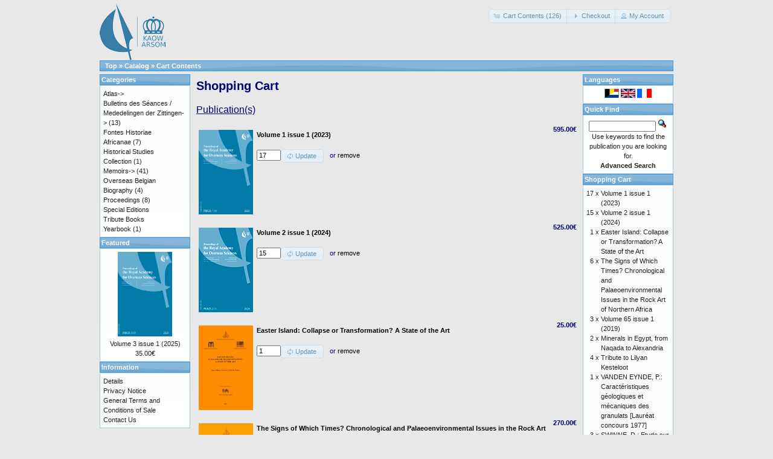

--- FILE ---
content_type: text/html; charset=UTF-8
request_url: https://catalog.kaowarsom.be/catalog/shopping_cart.php?language=en&osCsid=a15b4f71a73d336af34880d95ab0faec
body_size: 7660
content:
<!DOCTYPE html>
<html dir="ltr" lang="en">
<head>
<meta http-equiv="Content-Type" content="text/html; charset=utf-8" />
<title>Bookshop arsom</title>
<base href="https://catalog.kaowarsom.be/catalog/" />
<link rel="stylesheet" type="text/css" href="ext/jquery/ui/redmond/jquery-ui-1.10.4.min.css" />
<script type="text/javascript" src="ext/jquery/jquery-1.11.1.min.js"></script>
<script type="text/javascript" src="ext/jquery/ui/jquery-ui-1.10.4.min.js"></script>


<script type="text/javascript" src="ext/photoset-grid/jquery.photoset-grid.min.js"></script>

<link rel="stylesheet" type="text/css" href="ext/colorbox/colorbox.css" />
<script type="text/javascript" src="ext/colorbox/jquery.colorbox-min.js"></script>

<link rel="stylesheet" type="text/css" href="ext/960gs/960_24_col.css" />
<link rel="stylesheet" type="text/css" href="stylesheet.css" />
<meta name="robots" content="noindex,follow" />
</head>
<body>

<div id="bodyWrapper" class="container_24">


<div id="header" class="grid_24">
  <div id="storeLogo"><a href="https://catalog.kaowarsom.be/catalog/index.php?osCsid=a15b4f71a73d336af34880d95ab0faec"><img src="images/store_logo.png" alt="Bookshop arsom" title="Bookshop arsom" width="109" height="95" /></a></div>

  <div id="headerShortcuts">
<span class="tdbLink"><a id="tdb1" href="https://catalog.kaowarsom.be/catalog/shopping_cart.php?osCsid=a15b4f71a73d336af34880d95ab0faec">Cart Contents (126)</a></span><script type="text/javascript">$("#tdb1").button({icons:{primary:"ui-icon-cart"}}).addClass("ui-priority-secondary").parent().removeClass("tdbLink");</script><span class="tdbLink"><a id="tdb2" href="https://catalog.kaowarsom.be/catalog/checkout_shipping.php?osCsid=a15b4f71a73d336af34880d95ab0faec">Checkout</a></span><script type="text/javascript">$("#tdb2").button({icons:{primary:"ui-icon-triangle-1-e"}}).addClass("ui-priority-secondary").parent().removeClass("tdbLink");</script><span class="tdbLink"><a id="tdb3" href="https://catalog.kaowarsom.be/catalog/account.php?osCsid=a15b4f71a73d336af34880d95ab0faec">My Account</a></span><script type="text/javascript">$("#tdb3").button({icons:{primary:"ui-icon-person"}}).addClass("ui-priority-secondary").parent().removeClass("tdbLink");</script>  </div>

<script type="text/javascript">
  $("#headerShortcuts").buttonset();
</script>
</div>

<div class="grid_24 ui-widget infoBoxContainer">
  <div class="ui-widget-header infoBoxHeading">&nbsp;&nbsp;<a href="https://catalog.kaowarsom.be" class="headerNavigation">Top</a> &raquo; <a href="https://catalog.kaowarsom.be/catalog/index.php?osCsid=a15b4f71a73d336af34880d95ab0faec" class="headerNavigation">Catalog</a> &raquo; <a href="https://catalog.kaowarsom.be/catalog/shopping_cart.php?osCsid=a15b4f71a73d336af34880d95ab0faec" class="headerNavigation">Cart Contents</a></div>
</div>


<div id="bodyContent" class="grid_16 push_4">

<h1>Shopping Cart</h1>


<form name="cart_quantity" action="https://catalog.kaowarsom.be/catalog/shopping_cart.php?action=update_product&amp;osCsid=a15b4f71a73d336af34880d95ab0faec" method="post">
<div class="contentContainer">
  <h2>Publication(s)</h2>

  <div class="contentText">


    <table border="0" width="100%" cellspacing="0" cellpadding="0">

      <tr>        <td valign="top"><table border="0" cellspacing="2" cellpadding="2">  <tr>    <td align="center"><a href="https://catalog.kaowarsom.be/catalog/product_info.php?products_id=815&amp;osCsid=a15b4f71a73d336af34880d95ab0faec"><img src="images/PRAOS_COVER_A4.jpg" alt="Volume 1 issue 1 (2023)" title="Volume 1 issue 1 (2023)" width="90" height="140" /></a></td>    <td valign="top"><a href="https://catalog.kaowarsom.be/catalog/product_info.php?products_id=815&amp;osCsid=a15b4f71a73d336af34880d95ab0faec"><strong>Volume 1 issue 1 (2023)</strong></a><br /><br /><input type="text" name="cart_quantity[]" value="17" size="4" /><input type="hidden" name="products_id[]" value="815" /><span class="tdbLink"><button id="tdb4" type="submit">Update</button></span><script type="text/javascript">$("#tdb4").button({icons:{primary:"ui-icon-refresh"}}).addClass("ui-priority-secondary").parent().removeClass("tdbLink");</script>&nbsp;&nbsp;&nbsp;or <a href="https://catalog.kaowarsom.be/catalog/shopping_cart.php?products_id=815&amp;action=remove_product&amp;osCsid=a15b4f71a73d336af34880d95ab0faec">remove</a>    </td>  </tr></table></td>        <td align="right" valign="top"><strong>595.00€</strong></td>      </tr>      <tr>        <td valign="top"><table border="0" cellspacing="2" cellpadding="2">  <tr>    <td align="center"><a href="https://catalog.kaowarsom.be/catalog/product_info.php?products_id=819&amp;osCsid=a15b4f71a73d336af34880d95ab0faec"><img src="images/PRAOS_2-1_Cover_2024-04-252_SMALL.JPG" alt="Volume 2 issue 1 (2024)" title="Volume 2 issue 1 (2024)" width="90" height="140" /></a></td>    <td valign="top"><a href="https://catalog.kaowarsom.be/catalog/product_info.php?products_id=819&amp;osCsid=a15b4f71a73d336af34880d95ab0faec"><strong>Volume 2 issue 1 (2024)</strong></a><br /><br /><input type="text" name="cart_quantity[]" value="15" size="4" /><input type="hidden" name="products_id[]" value="819" /><span class="tdbLink"><button id="tdb5" type="submit">Update</button></span><script type="text/javascript">$("#tdb5").button({icons:{primary:"ui-icon-refresh"}}).addClass("ui-priority-secondary").parent().removeClass("tdbLink");</script>&nbsp;&nbsp;&nbsp;or <a href="https://catalog.kaowarsom.be/catalog/shopping_cart.php?products_id=819&amp;action=remove_product&amp;osCsid=a15b4f71a73d336af34880d95ab0faec">remove</a>    </td>  </tr></table></td>        <td align="right" valign="top"><strong>525.00€</strong></td>      </tr>      <tr>        <td valign="top"><table border="0" cellspacing="2" cellpadding="2">  <tr>    <td align="center"><a href="https://catalog.kaowarsom.be/catalog/product_info.php?products_id=198&amp;osCsid=a15b4f71a73d336af34880d95ab0faec"><img src="images/couv_easter.jpg" alt="Easter Island: Collapse or Transformation? A State of the Art" title="Easter Island: Collapse or Transformation? A State of the Art" width="90" height="140" /></a></td>    <td valign="top"><a href="https://catalog.kaowarsom.be/catalog/product_info.php?products_id=198&amp;osCsid=a15b4f71a73d336af34880d95ab0faec"><strong>Easter Island: Collapse or Transformation? A State of the Art</strong></a><br /><br /><input type="text" name="cart_quantity[]" value="1" size="4" /><input type="hidden" name="products_id[]" value="198" /><span class="tdbLink"><button id="tdb6" type="submit">Update</button></span><script type="text/javascript">$("#tdb6").button({icons:{primary:"ui-icon-refresh"}}).addClass("ui-priority-secondary").parent().removeClass("tdbLink");</script>&nbsp;&nbsp;&nbsp;or <a href="https://catalog.kaowarsom.be/catalog/shopping_cart.php?products_id=198&amp;action=remove_product&amp;osCsid=a15b4f71a73d336af34880d95ab0faec">remove</a>    </td>  </tr></table></td>        <td align="right" valign="top"><strong>25.00€</strong></td>      </tr>      <tr>        <td valign="top"><table border="0" cellspacing="2" cellpadding="2">  <tr>    <td align="center"><a href="https://catalog.kaowarsom.be/catalog/product_info.php?products_id=241&amp;osCsid=a15b4f71a73d336af34880d95ab0faec"><img src="images/kaft_rock_art_huyge.jpg" alt="The Signs of Which Times? Chronological and Palaeoenvironmental Issues in the Rock Art of Northern Africa" title="The Signs of Which Times? Chronological and Palaeoenvironmental Issues in the Rock Art of Northern Africa" width="90" height="140" /></a></td>    <td valign="top"><a href="https://catalog.kaowarsom.be/catalog/product_info.php?products_id=241&amp;osCsid=a15b4f71a73d336af34880d95ab0faec"><strong>The Signs of Which Times? Chronological and Palaeoenvironmental Issues in the Rock Art of Northern Africa</strong></a><br /><br /><input type="text" name="cart_quantity[]" value="6" size="4" /><input type="hidden" name="products_id[]" value="241" /><span class="tdbLink"><button id="tdb7" type="submit">Update</button></span><script type="text/javascript">$("#tdb7").button({icons:{primary:"ui-icon-refresh"}}).addClass("ui-priority-secondary").parent().removeClass("tdbLink");</script>&nbsp;&nbsp;&nbsp;or <a href="https://catalog.kaowarsom.be/catalog/shopping_cart.php?products_id=241&amp;action=remove_product&amp;osCsid=a15b4f71a73d336af34880d95ab0faec">remove</a>    </td>  </tr></table></td>        <td align="right" valign="top"><strong>270.00€</strong></td>      </tr>      <tr>        <td valign="top"><table border="0" cellspacing="2" cellpadding="2">  <tr>    <td align="center"><a href="https://catalog.kaowarsom.be/catalog/product_info.php?products_id=810&amp;osCsid=a15b4f71a73d336af34880d95ab0faec"><img src="images/Cover_65_1_04-143.jpg" alt="Volume 65 issue 1 (2019)" title="Volume 65 issue 1 (2019)" width="90" height="140" /></a></td>    <td valign="top"><a href="https://catalog.kaowarsom.be/catalog/product_info.php?products_id=810&amp;osCsid=a15b4f71a73d336af34880d95ab0faec"><strong>Volume 65 issue 1 (2019)</strong></a><br /><br /><input type="text" name="cart_quantity[]" value="3" size="4" /><input type="hidden" name="products_id[]" value="810" /><span class="tdbLink"><button id="tdb8" type="submit">Update</button></span><script type="text/javascript">$("#tdb8").button({icons:{primary:"ui-icon-refresh"}}).addClass("ui-priority-secondary").parent().removeClass("tdbLink");</script>&nbsp;&nbsp;&nbsp;or <a href="https://catalog.kaowarsom.be/catalog/shopping_cart.php?products_id=810&amp;action=remove_product&amp;osCsid=a15b4f71a73d336af34880d95ab0faec">remove</a>    </td>  </tr></table></td>        <td align="right" valign="top"><strong>39.60€</strong></td>      </tr>      <tr>        <td valign="top"><table border="0" cellspacing="2" cellpadding="2">  <tr>    <td align="center"><a href="https://catalog.kaowarsom.be/catalog/product_info.php?products_id=820&amp;osCsid=a15b4f71a73d336af34880d95ab0faec"><img src="images/Minerals-in-ancient-Egypt_Couverture_2024-12-04 cover.jpg" alt="Minerals in Egypt, from Naqada to Alexandria" title="Minerals in Egypt, from Naqada to Alexandria" width="90" height="140" /></a></td>    <td valign="top"><a href="https://catalog.kaowarsom.be/catalog/product_info.php?products_id=820&amp;osCsid=a15b4f71a73d336af34880d95ab0faec"><strong>Minerals in Egypt, from Naqada to Alexandria</strong></a><br /><br /><input type="text" name="cart_quantity[]" value="2" size="4" /><input type="hidden" name="products_id[]" value="820" /><span class="tdbLink"><button id="tdb9" type="submit">Update</button></span><script type="text/javascript">$("#tdb9").button({icons:{primary:"ui-icon-refresh"}}).addClass("ui-priority-secondary").parent().removeClass("tdbLink");</script>&nbsp;&nbsp;&nbsp;or <a href="https://catalog.kaowarsom.be/catalog/shopping_cart.php?products_id=820&amp;action=remove_product&amp;osCsid=a15b4f71a73d336af34880d95ab0faec">remove</a>    </td>  </tr></table></td>        <td align="right" valign="top"><strong>52.00€</strong></td>      </tr>      <tr>        <td valign="top"><table border="0" cellspacing="2" cellpadding="2">  <tr>    <td align="center"><a href="https://catalog.kaowarsom.be/catalog/product_info.php?products_id=816&amp;osCsid=a15b4f71a73d336af34880d95ab0faec"><img src="images/ACTES-Kesteloot_Couverture.jpg" alt="Tribute to Lilyan Kesteloot" title="Tribute to Lilyan Kesteloot" width="90" height="140" /></a></td>    <td valign="top"><a href="https://catalog.kaowarsom.be/catalog/product_info.php?products_id=816&amp;osCsid=a15b4f71a73d336af34880d95ab0faec"><strong>Tribute to Lilyan Kesteloot</strong></a><br /><br /><input type="text" name="cart_quantity[]" value="4" size="4" /><input type="hidden" name="products_id[]" value="816" /><span class="tdbLink"><button id="tdb10" type="submit">Update</button></span><script type="text/javascript">$("#tdb10").button({icons:{primary:"ui-icon-refresh"}}).addClass("ui-priority-secondary").parent().removeClass("tdbLink");</script>&nbsp;&nbsp;&nbsp;or <a href="https://catalog.kaowarsom.be/catalog/shopping_cart.php?products_id=816&amp;action=remove_product&amp;osCsid=a15b4f71a73d336af34880d95ab0faec">remove</a>    </td>  </tr></table></td>        <td align="right" valign="top"><strong>64.00€</strong></td>      </tr>      <tr>        <td valign="top"><table border="0" cellspacing="2" cellpadding="2">  <tr>    <td align="center"><a href="https://catalog.kaowarsom.be/catalog/product_info.php?products_id=579&amp;osCsid=a15b4f71a73d336af34880d95ab0faec"><img src="images/no_picture.gif" alt="VANDEN EYNDE, P.: Caractéristiques géologiques et mécaniques des granulats [Lauréat concours 1977]" title="VANDEN EYNDE, P.: Caractéristiques géologiques et mécaniques des granulats [Lauréat concours 1977]" width="90" height="140" /></a></td>    <td valign="top"><a href="https://catalog.kaowarsom.be/catalog/product_info.php?products_id=579&amp;osCsid=a15b4f71a73d336af34880d95ab0faec"><strong>VANDEN EYNDE, P.: Caractéristiques géologiques et mécaniques des granulats [Lauréat concours 1977]</strong></a><br /><br /><input type="text" name="cart_quantity[]" value="1" size="4" /><input type="hidden" name="products_id[]" value="579" /><span class="tdbLink"><button id="tdb11" type="submit">Update</button></span><script type="text/javascript">$("#tdb11").button({icons:{primary:"ui-icon-refresh"}}).addClass("ui-priority-secondary").parent().removeClass("tdbLink");</script>&nbsp;&nbsp;&nbsp;or <a href="https://catalog.kaowarsom.be/catalog/shopping_cart.php?products_id=579&amp;action=remove_product&amp;osCsid=a15b4f71a73d336af34880d95ab0faec">remove</a>    </td>  </tr></table></td>        <td align="right" valign="top"><strong>15.90€</strong></td>      </tr>      <tr>        <td valign="top"><table border="0" cellspacing="2" cellpadding="2">  <tr>    <td align="center"><a href="https://catalog.kaowarsom.be/catalog/product_info.php?products_id=549&amp;osCsid=a15b4f71a73d336af34880d95ab0faec"><img src="images/no_picture.gif" alt="SWINNE, D.: Etude sur l’histoire naturelle de Cryptococcus neoformans (Sanfelice) Vuillemin 1894 en régions tropicales et sur son identification" title="SWINNE, D.: Etude sur l’histoire naturelle de Cryptococcus neoformans (Sanfelice) Vuillemin 1894 en régions tropicales et sur son identification" width="90" height="140" /></a></td>    <td valign="top"><a href="https://catalog.kaowarsom.be/catalog/product_info.php?products_id=549&amp;osCsid=a15b4f71a73d336af34880d95ab0faec"><strong>SWINNE, D.: Etude sur l’histoire naturelle de Cryptococcus neoformans (Sanfelice) Vuillemin 1894 en régions tropicales et sur son identification</strong></a><br /><br /><input type="text" name="cart_quantity[]" value="3" size="4" /><input type="hidden" name="products_id[]" value="549" /><span class="tdbLink"><button id="tdb12" type="submit">Update</button></span><script type="text/javascript">$("#tdb12").button({icons:{primary:"ui-icon-refresh"}}).addClass("ui-priority-secondary").parent().removeClass("tdbLink");</script>&nbsp;&nbsp;&nbsp;or <a href="https://catalog.kaowarsom.be/catalog/shopping_cart.php?products_id=549&amp;action=remove_product&amp;osCsid=a15b4f71a73d336af34880d95ab0faec">remove</a>    </td>  </tr></table></td>        <td align="right" valign="top"><strong>39.30€</strong></td>      </tr>      <tr>        <td valign="top"><table border="0" cellspacing="2" cellpadding="2">  <tr>    <td align="center"><a href="https://catalog.kaowarsom.be/catalog/product_info.php?products_id=537&amp;osCsid=a15b4f71a73d336af34880d95ab0faec"><img src="images/no_picture.gif" alt="HENDRICKX, G. & NAPALA, A.: Le contrôle de la trypanosomose « à la carte »: une approche intégrée basée sur un Système d’Information Géographique" title="HENDRICKX, G. & NAPALA, A.: Le contrôle de la trypanosomose « à la carte »: une approche intégrée basée sur un Système d’Information Géographique" width="90" height="140" /></a></td>    <td valign="top"><a href="https://catalog.kaowarsom.be/catalog/product_info.php?products_id=537&amp;osCsid=a15b4f71a73d336af34880d95ab0faec"><strong>HENDRICKX, G. & NAPALA, A.: Le contrôle de la trypanosomose « à la carte »: une approche intégrée basée sur un Système d’Information Géographique</strong></a><br /><br /><input type="text" name="cart_quantity[]" value="2" size="4" /><input type="hidden" name="products_id[]" value="537" /><span class="tdbLink"><button id="tdb13" type="submit">Update</button></span><script type="text/javascript">$("#tdb13").button({icons:{primary:"ui-icon-refresh"}}).addClass("ui-priority-secondary").parent().removeClass("tdbLink");</script>&nbsp;&nbsp;&nbsp;or <a href="https://catalog.kaowarsom.be/catalog/shopping_cart.php?products_id=537&amp;action=remove_product&amp;osCsid=a15b4f71a73d336af34880d95ab0faec">remove</a>    </td>  </tr></table></td>        <td align="right" valign="top"><strong>26.80€</strong></td>      </tr>      <tr>        <td valign="top"><table border="0" cellspacing="2" cellpadding="2">  <tr>    <td align="center"><a href="https://catalog.kaowarsom.be/catalog/product_info.php?products_id=561&amp;osCsid=a15b4f71a73d336af34880d95ab0faec"><img src="images/no_picture.gif" alt="HOYLE, B.: Ports, Port Cities and Coastal Zones: Development, Interdependence and Competition in East Africa" title="HOYLE, B.: Ports, Port Cities and Coastal Zones: Development, Interdependence and Competition in East Africa" width="90" height="140" /></a></td>    <td valign="top"><a href="https://catalog.kaowarsom.be/catalog/product_info.php?products_id=561&amp;osCsid=a15b4f71a73d336af34880d95ab0faec"><strong>HOYLE, B.: Ports, Port Cities and Coastal Zones: Development, Interdependence and Competition in East Africa</strong></a><br /><br /><input type="text" name="cart_quantity[]" value="1" size="4" /><input type="hidden" name="products_id[]" value="561" /><span class="tdbLink"><button id="tdb14" type="submit">Update</button></span><script type="text/javascript">$("#tdb14").button({icons:{primary:"ui-icon-refresh"}}).addClass("ui-priority-secondary").parent().removeClass("tdbLink");</script>&nbsp;&nbsp;&nbsp;or <a href="https://catalog.kaowarsom.be/catalog/shopping_cart.php?products_id=561&amp;action=remove_product&amp;osCsid=a15b4f71a73d336af34880d95ab0faec">remove</a>    </td>  </tr></table></td>        <td align="right" valign="top"><strong>6.70€</strong></td>      </tr>      <tr>        <td valign="top"><table border="0" cellspacing="2" cellpadding="2">  <tr>    <td align="center"><a href="https://catalog.kaowarsom.be/catalog/product_info.php?products_id=154&amp;osCsid=a15b4f71a73d336af34880d95ab0faec"><img src="images/no_picture.gif" alt="SALMON, P.: Le voyage de Van Kerckhoven aux Stanley Falls et au camp de Yambuya (1888)" title="SALMON, P.: Le voyage de Van Kerckhoven aux Stanley Falls et au camp de Yambuya (1888)" width="90" height="140" /></a></td>    <td valign="top"><a href="https://catalog.kaowarsom.be/catalog/product_info.php?products_id=154&amp;osCsid=a15b4f71a73d336af34880d95ab0faec"><strong>SALMON, P.: Le voyage de Van Kerckhoven aux Stanley Falls et au camp de Yambuya (1888)</strong></a><br /><br /><input type="text" name="cart_quantity[]" value="4" size="4" /><input type="hidden" name="products_id[]" value="154" /><span class="tdbLink"><button id="tdb15" type="submit">Update</button></span><script type="text/javascript">$("#tdb15").button({icons:{primary:"ui-icon-refresh"}}).addClass("ui-priority-secondary").parent().removeClass("tdbLink");</script>&nbsp;&nbsp;&nbsp;or <a href="https://catalog.kaowarsom.be/catalog/shopping_cart.php?products_id=154&amp;action=remove_product&amp;osCsid=a15b4f71a73d336af34880d95ab0faec">remove</a>    </td>  </tr></table></td>        <td align="right" valign="top"><strong>44.80€</strong></td>      </tr>      <tr>        <td valign="top"><table border="0" cellspacing="2" cellpadding="2">  <tr>    <td align="center"><a href="https://catalog.kaowarsom.be/catalog/product_info.php?products_id=29&amp;osCsid=a15b4f71a73d336af34880d95ab0faec"><img src="images/fontes_vellut_kimbangu_vol.II.jpg" alt="VELLUT J.-L. : Simon Kimbangu. 1921 : de la prédication à la déportation. Les sources. Vol. II : Fonds missionnaires catholiques" title="VELLUT J.-L. : Simon Kimbangu. 1921 : de la prédication à la déportation. Les sources. Vol. II : Fonds missionnaires catholiques" width="90" height="140" /></a></td>    <td valign="top"><a href="https://catalog.kaowarsom.be/catalog/product_info.php?products_id=29&amp;osCsid=a15b4f71a73d336af34880d95ab0faec"><strong>VELLUT J.-L. : Simon Kimbangu. 1921 : de la prédication à la déportation. Les sources. Vol. II : Fonds missionnaires catholiques</strong></a><br /><br /><input type="text" name="cart_quantity[]" value="2" size="4" /><input type="hidden" name="products_id[]" value="29" /><span class="tdbLink"><button id="tdb16" type="submit">Update</button></span><script type="text/javascript">$("#tdb16").button({icons:{primary:"ui-icon-refresh"}}).addClass("ui-priority-secondary").parent().removeClass("tdbLink");</script>&nbsp;&nbsp;&nbsp;or <a href="https://catalog.kaowarsom.be/catalog/shopping_cart.php?products_id=29&amp;action=remove_product&amp;osCsid=a15b4f71a73d336af34880d95ab0faec">remove</a>    </td>  </tr></table></td>        <td align="right" valign="top"><strong>60.00€</strong></td>      </tr>      <tr>        <td valign="top"><table border="0" cellspacing="2" cellpadding="2">  <tr>    <td align="center"><a href="https://catalog.kaowarsom.be/catalog/product_info.php?products_id=548&amp;osCsid=a15b4f71a73d336af34880d95ab0faec"><img src="images/no_picture.gif" alt="STEPHENNE, N.: Un modèle dynamique de simulation pour comprendre les processus de changement d’utilisation du sol dans la région soudano-sahélienne" title="STEPHENNE, N.: Un modèle dynamique de simulation pour comprendre les processus de changement d’utilisation du sol dans la région soudano-sahélienne" width="90" height="140" /></a></td>    <td valign="top"><a href="https://catalog.kaowarsom.be/catalog/product_info.php?products_id=548&amp;osCsid=a15b4f71a73d336af34880d95ab0faec"><strong>STEPHENNE, N.: Un modèle dynamique de simulation pour comprendre les processus de changement d’utilisation du sol dans la région soudano-sahélienne</strong></a><br /><br /><input type="text" name="cart_quantity[]" value="2" size="4" /><input type="hidden" name="products_id[]" value="548" /><span class="tdbLink"><button id="tdb17" type="submit">Update</button></span><script type="text/javascript">$("#tdb17").button({icons:{primary:"ui-icon-refresh"}}).addClass("ui-priority-secondary").parent().removeClass("tdbLink");</script>&nbsp;&nbsp;&nbsp;or <a href="https://catalog.kaowarsom.be/catalog/shopping_cart.php?products_id=548&amp;action=remove_product&amp;osCsid=a15b4f71a73d336af34880d95ab0faec">remove</a>    </td>  </tr></table></td>        <td align="right" valign="top"><strong>31.60€</strong></td>      </tr>      <tr>        <td valign="top"><table border="0" cellspacing="2" cellpadding="2">  <tr>    <td align="center"><a href="https://catalog.kaowarsom.be/catalog/product_info.php?products_id=811&amp;osCsid=a15b4f71a73d336af34880d95ab0faec"><img src="images/Sustainable-Energy_Couverture_11-10.png" alt="Sustainable Energy for Africa" title="Sustainable Energy for Africa" width="90" height="140" /></a></td>    <td valign="top"><a href="https://catalog.kaowarsom.be/catalog/product_info.php?products_id=811&amp;osCsid=a15b4f71a73d336af34880d95ab0faec"><strong>Sustainable Energy for Africa</strong></a><br /><br /><input type="text" name="cart_quantity[]" value="1" size="4" /><input type="hidden" name="products_id[]" value="811" /><span class="tdbLink"><button id="tdb18" type="submit">Update</button></span><script type="text/javascript">$("#tdb18").button({icons:{primary:"ui-icon-refresh"}}).addClass("ui-priority-secondary").parent().removeClass("tdbLink");</script>&nbsp;&nbsp;&nbsp;or <a href="https://catalog.kaowarsom.be/catalog/shopping_cart.php?products_id=811&amp;action=remove_product&amp;osCsid=a15b4f71a73d336af34880d95ab0faec">remove</a>    </td>  </tr></table></td>        <td align="right" valign="top"><strong>25.00€</strong></td>      </tr>      <tr>        <td valign="top"><table border="0" cellspacing="2" cellpadding="2">  <tr>    <td align="center"><a href="https://catalog.kaowarsom.be/catalog/product_info.php?products_id=807&amp;osCsid=a15b4f71a73d336af34880d95ab0faec"><img src="images/18af7fe1-f7b2-46cb-a4b6-28989504dcab.jpg" alt="Volume 64 issue 1 (2018)" title="Volume 64 issue 1 (2018)" width="90" height="140" /></a></td>    <td valign="top"><a href="https://catalog.kaowarsom.be/catalog/product_info.php?products_id=807&amp;osCsid=a15b4f71a73d336af34880d95ab0faec"><strong>Volume 64 issue 1 (2018)</strong></a><br /><br /><input type="text" name="cart_quantity[]" value="7" size="4" /><input type="hidden" name="products_id[]" value="807" /><span class="tdbLink"><button id="tdb19" type="submit">Update</button></span><script type="text/javascript">$("#tdb19").button({icons:{primary:"ui-icon-refresh"}}).addClass("ui-priority-secondary").parent().removeClass("tdbLink");</script>&nbsp;&nbsp;&nbsp;or <a href="https://catalog.kaowarsom.be/catalog/shopping_cart.php?products_id=807&amp;action=remove_product&amp;osCsid=a15b4f71a73d336af34880d95ab0faec">remove</a>    </td>  </tr></table></td>        <td align="right" valign="top"><strong>92.40€</strong></td>      </tr>      <tr>        <td valign="top"><table border="0" cellspacing="2" cellpadding="2">  <tr>    <td align="center"><a href="https://catalog.kaowarsom.be/catalog/product_info.php?products_id=34&amp;osCsid=a15b4f71a73d336af34880d95ab0faec"><img src="images/kimbangu2.jpg" alt="VELLUT J.-L. : Simon Kimbangu. 1921 : de la prédication à la déportation. Les sources. Vol. I : Fonds missionnaires protestants. (2) Missions baptistes et autres traditions évangéliques. Le pays kongo entre prophétismes et projets de société." title="VELLUT J.-L. : Simon Kimbangu. 1921 : de la prédication à la déportation. Les sources. Vol. I : Fonds missionnaires protestants. (2) Missions baptistes et autres traditions évangéliques. Le pays kongo entre prophétismes et projets de société." width="90" height="140" /></a></td>    <td valign="top"><a href="https://catalog.kaowarsom.be/catalog/product_info.php?products_id=34&amp;osCsid=a15b4f71a73d336af34880d95ab0faec"><strong>VELLUT J.-L. : Simon Kimbangu. 1921 : de la prédication à la déportation. Les sources. Vol. I : Fonds missionnaires protestants. (2) Missions baptistes et autres traditions évangéliques. Le pays kongo entre prophétismes et projets de société.</strong></a><br /><br /><input type="text" name="cart_quantity[]" value="1" size="4" /><input type="hidden" name="products_id[]" value="34" /><span class="tdbLink"><button id="tdb20" type="submit">Update</button></span><script type="text/javascript">$("#tdb20").button({icons:{primary:"ui-icon-refresh"}}).addClass("ui-priority-secondary").parent().removeClass("tdbLink");</script>&nbsp;&nbsp;&nbsp;or <a href="https://catalog.kaowarsom.be/catalog/shopping_cart.php?products_id=34&amp;action=remove_product&amp;osCsid=a15b4f71a73d336af34880d95ab0faec">remove</a>    </td>  </tr></table></td>        <td align="right" valign="top"><strong>30.00€</strong></td>      </tr>      <tr>        <td valign="top"><table border="0" cellspacing="2" cellpadding="2">  <tr>    <td align="center"><a href="https://catalog.kaowarsom.be/catalog/product_info.php?products_id=544&amp;osCsid=a15b4f71a73d336af34880d95ab0faec"><img src="images/no_picture.gif" alt="MPAWENAYO, B.: Les eaux de la plaine de la Rusizi (Burundi): les milieux, la flore et la végétation algales" title="MPAWENAYO, B.: Les eaux de la plaine de la Rusizi (Burundi): les milieux, la flore et la végétation algales" width="90" height="140" /></a></td>    <td valign="top"><a href="https://catalog.kaowarsom.be/catalog/product_info.php?products_id=544&amp;osCsid=a15b4f71a73d336af34880d95ab0faec"><strong>MPAWENAYO, B.: Les eaux de la plaine de la Rusizi (Burundi): les milieux, la flore et la végétation algales</strong></a><br /><br /><input type="text" name="cart_quantity[]" value="3" size="4" /><input type="hidden" name="products_id[]" value="544" /><span class="tdbLink"><button id="tdb21" type="submit">Update</button></span><script type="text/javascript">$("#tdb21").button({icons:{primary:"ui-icon-refresh"}}).addClass("ui-priority-secondary").parent().removeClass("tdbLink");</script>&nbsp;&nbsp;&nbsp;or <a href="https://catalog.kaowarsom.be/catalog/shopping_cart.php?products_id=544&amp;action=remove_product&amp;osCsid=a15b4f71a73d336af34880d95ab0faec">remove</a>    </td>  </tr></table></td>        <td align="right" valign="top"><strong>63.30€</strong></td>      </tr>      <tr>        <td valign="top"><table border="0" cellspacing="2" cellpadding="2">  <tr>    <td align="center"><a href="https://catalog.kaowarsom.be/catalog/product_info.php?products_id=571&amp;osCsid=a15b4f71a73d336af34880d95ab0faec"><img src="images/no_picture.gif" alt="LEDERER, A.: L’exploitation des transports au Congo de 1959 - 1969" title="LEDERER, A.: L’exploitation des transports au Congo de 1959 - 1969" width="90" height="140" /></a></td>    <td valign="top"><a href="https://catalog.kaowarsom.be/catalog/product_info.php?products_id=571&amp;osCsid=a15b4f71a73d336af34880d95ab0faec"><strong>LEDERER, A.: L’exploitation des transports au Congo de 1959 - 1969</strong></a><br /><br /><input type="text" name="cart_quantity[]" value="1" size="4" /><input type="hidden" name="products_id[]" value="571" /><span class="tdbLink"><button id="tdb22" type="submit">Update</button></span><script type="text/javascript">$("#tdb22").button({icons:{primary:"ui-icon-refresh"}}).addClass("ui-priority-secondary").parent().removeClass("tdbLink");</script>&nbsp;&nbsp;&nbsp;or <a href="https://catalog.kaowarsom.be/catalog/shopping_cart.php?products_id=571&amp;action=remove_product&amp;osCsid=a15b4f71a73d336af34880d95ab0faec">remove</a>    </td>  </tr></table></td>        <td align="right" valign="top"><strong>13.10€</strong></td>      </tr>      <tr>        <td valign="top"><table border="0" cellspacing="2" cellpadding="2">  <tr>    <td align="center"><a href="https://catalog.kaowarsom.be/catalog/product_info.php?products_id=799&amp;osCsid=a15b4f71a73d336af34880d95ab0faec"><img src="images/couverture_62 (2).jpg" alt="Volume 62 issue 2 (2016)" title="Volume 62 issue 2 (2016)" width="90" height="140" /></a></td>    <td valign="top"><a href="https://catalog.kaowarsom.be/catalog/product_info.php?products_id=799&amp;osCsid=a15b4f71a73d336af34880d95ab0faec"><strong>Volume 62 issue 2 (2016)</strong></a><br /><br /><input type="text" name="cart_quantity[]" value="2" size="4" /><input type="hidden" name="products_id[]" value="799" /><span class="tdbLink"><button id="tdb23" type="submit">Update</button></span><script type="text/javascript">$("#tdb23").button({icons:{primary:"ui-icon-refresh"}}).addClass("ui-priority-secondary").parent().removeClass("tdbLink");</script>&nbsp;&nbsp;&nbsp;or <a href="https://catalog.kaowarsom.be/catalog/shopping_cart.php?products_id=799&amp;action=remove_product&amp;osCsid=a15b4f71a73d336af34880d95ab0faec">remove</a>    </td>  </tr></table></td>        <td align="right" valign="top"><strong>26.40€</strong></td>      </tr>      <tr>        <td valign="top"><table border="0" cellspacing="2" cellpadding="2">  <tr>    <td align="center"><a href="https://catalog.kaowarsom.be/catalog/product_info.php?products_id=821&amp;osCsid=a15b4f71a73d336af34880d95ab0faec"><img src="images/PRAOS_2-2_Cover_2025 90-140 px.jpg" alt="Volume 2 issue 2 (2024)" title="Volume 2 issue 2 (2024)" width="90" height="140" /></a></td>    <td valign="top"><a href="https://catalog.kaowarsom.be/catalog/product_info.php?products_id=821&amp;osCsid=a15b4f71a73d336af34880d95ab0faec"><strong>Volume 2 issue 2 (2024)</strong></a><br /><br /><input type="text" name="cart_quantity[]" value="2" size="4" /><input type="hidden" name="products_id[]" value="821" /><span class="tdbLink"><button id="tdb24" type="submit">Update</button></span><script type="text/javascript">$("#tdb24").button({icons:{primary:"ui-icon-refresh"}}).addClass("ui-priority-secondary").parent().removeClass("tdbLink");</script>&nbsp;&nbsp;&nbsp;or <a href="https://catalog.kaowarsom.be/catalog/shopping_cart.php?products_id=821&amp;action=remove_product&amp;osCsid=a15b4f71a73d336af34880d95ab0faec">remove</a>    </td>  </tr></table></td>        <td align="right" valign="top"><strong>70.00€</strong></td>      </tr>      <tr>        <td valign="top"><table border="0" cellspacing="2" cellpadding="2">  <tr>    <td align="center"><a href="https://catalog.kaowarsom.be/catalog/product_info.php?products_id=818&amp;osCsid=a15b4f71a73d336af34880d95ab0faec"><img src="images/KAOW_Jaarboek_2023_Cover_09-27.jpg" alt="Yearbook 2023" title="Yearbook 2023" width="90" height="140" /></a></td>    <td valign="top"><a href="https://catalog.kaowarsom.be/catalog/product_info.php?products_id=818&amp;osCsid=a15b4f71a73d336af34880d95ab0faec"><strong>Yearbook 2023</strong></a><br /><br /><input type="text" name="cart_quantity[]" value="2" size="4" /><input type="hidden" name="products_id[]" value="818" /><span class="tdbLink"><button id="tdb25" type="submit">Update</button></span><script type="text/javascript">$("#tdb25").button({icons:{primary:"ui-icon-refresh"}}).addClass("ui-priority-secondary").parent().removeClass("tdbLink");</script>&nbsp;&nbsp;&nbsp;or <a href="https://catalog.kaowarsom.be/catalog/shopping_cart.php?products_id=818&amp;action=remove_product&amp;osCsid=a15b4f71a73d336af34880d95ab0faec">remove</a>    </td>  </tr></table></td>        <td align="right" valign="top"><strong>26.40€</strong></td>      </tr>      <tr>        <td valign="top"><table border="0" cellspacing="2" cellpadding="2">  <tr>    <td align="center"><a href="https://catalog.kaowarsom.be/catalog/product_info.php?products_id=817&amp;osCsid=a15b4f71a73d336af34880d95ab0faec"><img src="images/PRAOS_1-2_Cover_2023-09-29.jpg" alt="Volume 1 issue 2 (2023)" title="Volume 1 issue 2 (2023)" width="90" height="140" /></a></td>    <td valign="top"><a href="https://catalog.kaowarsom.be/catalog/product_info.php?products_id=817&amp;osCsid=a15b4f71a73d336af34880d95ab0faec"><strong>Volume 1 issue 2 (2023)</strong></a><br /><br /><input type="text" name="cart_quantity[]" value="3" size="4" /><input type="hidden" name="products_id[]" value="817" /><span class="tdbLink"><button id="tdb26" type="submit">Update</button></span><script type="text/javascript">$("#tdb26").button({icons:{primary:"ui-icon-refresh"}}).addClass("ui-priority-secondary").parent().removeClass("tdbLink");</script>&nbsp;&nbsp;&nbsp;or <a href="https://catalog.kaowarsom.be/catalog/shopping_cart.php?products_id=817&amp;action=remove_product&amp;osCsid=a15b4f71a73d336af34880d95ab0faec">remove</a>    </td>  </tr></table></td>        <td align="right" valign="top"><strong>105.00€</strong></td>      </tr>      <tr>        <td valign="top"><table border="0" cellspacing="2" cellpadding="2">  <tr>    <td align="center"><a href="https://catalog.kaowarsom.be/catalog/product_info.php?products_id=159&amp;osCsid=a15b4f71a73d336af34880d95ab0faec"><img src="images/no_picture.gif" alt="STENMANS, A. & REYNTJENS, F.: La pensée politique du gouverneur général Pétillon" title="STENMANS, A. & REYNTJENS, F.: La pensée politique du gouverneur général Pétillon" width="90" height="140" /></a></td>    <td valign="top"><a href="https://catalog.kaowarsom.be/catalog/product_info.php?products_id=159&amp;osCsid=a15b4f71a73d336af34880d95ab0faec"><strong>STENMANS, A. & REYNTJENS, F.: La pensée politique du gouverneur général Pétillon</strong></a><br /><br /><input type="text" name="cart_quantity[]" value="1" size="4" /><input type="hidden" name="products_id[]" value="159" /><span class="tdbLink"><button id="tdb27" type="submit">Update</button></span><script type="text/javascript">$("#tdb27").button({icons:{primary:"ui-icon-refresh"}}).addClass("ui-priority-secondary").parent().removeClass("tdbLink");</script>&nbsp;&nbsp;&nbsp;or <a href="https://catalog.kaowarsom.be/catalog/shopping_cart.php?products_id=159&amp;action=remove_product&amp;osCsid=a15b4f71a73d336af34880d95ab0faec">remove</a>    </td>  </tr></table></td>        <td align="right" valign="top"><strong>14.90€</strong></td>      </tr>      <tr>        <td valign="top"><table border="0" cellspacing="2" cellpadding="2">  <tr>    <td align="center"><a href="https://catalog.kaowarsom.be/catalog/product_info.php?products_id=573&amp;osCsid=a15b4f71a73d336af34880d95ab0faec"><img src="images/no_picture.gif" alt="MALU WA KALENGA, F.: Science et technologie en Afrique (histoire, leçons et perspectives)" title="MALU WA KALENGA, F.: Science et technologie en Afrique (histoire, leçons et perspectives)" width="90" height="140" /></a></td>    <td valign="top"><a href="https://catalog.kaowarsom.be/catalog/product_info.php?products_id=573&amp;osCsid=a15b4f71a73d336af34880d95ab0faec"><strong>MALU WA KALENGA, F.: Science et technologie en Afrique (histoire, leçons et perspectives)</strong></a><br /><br /><input type="text" name="cart_quantity[]" value="1" size="4" /><input type="hidden" name="products_id[]" value="573" /><span class="tdbLink"><button id="tdb28" type="submit">Update</button></span><script type="text/javascript">$("#tdb28").button({icons:{primary:"ui-icon-refresh"}}).addClass("ui-priority-secondary").parent().removeClass("tdbLink");</script>&nbsp;&nbsp;&nbsp;or <a href="https://catalog.kaowarsom.be/catalog/shopping_cart.php?products_id=573&amp;action=remove_product&amp;osCsid=a15b4f71a73d336af34880d95ab0faec">remove</a>    </td>  </tr></table></td>        <td align="right" valign="top"><strong>33.50€</strong></td>      </tr>      <tr>        <td valign="top"><table border="0" cellspacing="2" cellpadding="2">  <tr>    <td align="center"><a href="https://catalog.kaowarsom.be/catalog/product_info.php?products_id=797&amp;osCsid=a15b4f71a73d336af34880d95ab0faec"><img src="images/COUV.jpg" alt="What Ever Happened to the People? Humans and Anthropomorphs in the Rock Art of Northern Africa" title="What Ever Happened to the People? Humans and Anthropomorphs in the Rock Art of Northern Africa" width="90" height="140" /></a></td>    <td valign="top"><a href="https://catalog.kaowarsom.be/catalog/product_info.php?products_id=797&amp;osCsid=a15b4f71a73d336af34880d95ab0faec"><strong>What Ever Happened to the People? Humans and Anthropomorphs in the Rock Art of Northern Africa</strong></a><br /><br /><input type="text" name="cart_quantity[]" value="5" size="4" /><input type="hidden" name="products_id[]" value="797" /><span class="tdbLink"><button id="tdb29" type="submit">Update</button></span><script type="text/javascript">$("#tdb29").button({icons:{primary:"ui-icon-refresh"}}).addClass("ui-priority-secondary").parent().removeClass("tdbLink");</script>&nbsp;&nbsp;&nbsp;or <a href="https://catalog.kaowarsom.be/catalog/shopping_cart.php?products_id=797&amp;action=remove_product&amp;osCsid=a15b4f71a73d336af34880d95ab0faec">remove</a>    </td>  </tr></table></td>        <td align="right" valign="top"><strong>300.00€</strong></td>      </tr>      <tr>        <td valign="top"><table border="0" cellspacing="2" cellpadding="2">  <tr>    <td align="center"><a href="https://catalog.kaowarsom.be/catalog/product_info.php?products_id=803&amp;osCsid=a15b4f71a73d336af34880d95ab0faec"><img src="images/fontes_LUFFIN_jaquette.gif" alt="LUFFIN X. : Un autre regard sur l'histoire congolaise. Les documents arabes et swahilis dans les archives belges (1880-1899)" title="LUFFIN X. : Un autre regard sur l'histoire congolaise. Les documents arabes et swahilis dans les archives belges (1880-1899)" width="90" height="140" /></a></td>    <td valign="top"><a href="https://catalog.kaowarsom.be/catalog/product_info.php?products_id=803&amp;osCsid=a15b4f71a73d336af34880d95ab0faec"><strong>LUFFIN X. : Un autre regard sur l'histoire congolaise. Les documents arabes et swahilis dans les archives belges (1880-1899)</strong></a><br /><br /><input type="text" name="cart_quantity[]" value="8" size="4" /><input type="hidden" name="products_id[]" value="803" /><span class="tdbLink"><button id="tdb30" type="submit">Update</button></span><script type="text/javascript">$("#tdb30").button({icons:{primary:"ui-icon-refresh"}}).addClass("ui-priority-secondary").parent().removeClass("tdbLink");</script>&nbsp;&nbsp;&nbsp;or <a href="https://catalog.kaowarsom.be/catalog/shopping_cart.php?products_id=803&amp;action=remove_product&amp;osCsid=a15b4f71a73d336af34880d95ab0faec">remove</a>    </td>  </tr></table></td>        <td align="right" valign="top"><strong>240.00€</strong></td>      </tr>      <tr>        <td valign="top"><table border="0" cellspacing="2" cellpadding="2">  <tr>    <td align="center"><a href="https://catalog.kaowarsom.be/catalog/product_info.php?products_id=804&amp;osCsid=a15b4f71a73d336af34880d95ab0faec"><img src="images/bulletin_63_1.jpg" alt="Volume 63 issue 1 (2017)" title="Volume 63 issue 1 (2017)" width="90" height="140" /></a></td>    <td valign="top"><a href="https://catalog.kaowarsom.be/catalog/product_info.php?products_id=804&amp;osCsid=a15b4f71a73d336af34880d95ab0faec"><strong>Volume 63 issue 1 (2017)</strong></a><br /><br /><input type="text" name="cart_quantity[]" value="5" size="4" /><input type="hidden" name="products_id[]" value="804" /><span class="tdbLink"><button id="tdb31" type="submit">Update</button></span><script type="text/javascript">$("#tdb31").button({icons:{primary:"ui-icon-refresh"}}).addClass("ui-priority-secondary").parent().removeClass("tdbLink");</script>&nbsp;&nbsp;&nbsp;or <a href="https://catalog.kaowarsom.be/catalog/shopping_cart.php?products_id=804&amp;action=remove_product&amp;osCsid=a15b4f71a73d336af34880d95ab0faec">remove</a>    </td>  </tr></table></td>        <td align="right" valign="top"><strong>66.00€</strong></td>      </tr>      <tr>        <td valign="top"><table border="0" cellspacing="2" cellpadding="2">  <tr>    <td align="center"><a href="https://catalog.kaowarsom.be/catalog/product_info.php?products_id=806&amp;osCsid=a15b4f71a73d336af34880d95ab0faec"><img src="images/63_2_Cover.jpg" alt="Volume 63 issue 2 (2017)" title="Volume 63 issue 2 (2017)" width="90" height="140" /></a></td>    <td valign="top"><a href="https://catalog.kaowarsom.be/catalog/product_info.php?products_id=806&amp;osCsid=a15b4f71a73d336af34880d95ab0faec"><strong>Volume 63 issue 2 (2017)</strong></a><br /><br /><input type="text" name="cart_quantity[]" value="6" size="4" /><input type="hidden" name="products_id[]" value="806" /><span class="tdbLink"><button id="tdb32" type="submit">Update</button></span><script type="text/javascript">$("#tdb32").button({icons:{primary:"ui-icon-refresh"}}).addClass("ui-priority-secondary").parent().removeClass("tdbLink");</script>&nbsp;&nbsp;&nbsp;or <a href="https://catalog.kaowarsom.be/catalog/shopping_cart.php?products_id=806&amp;action=remove_product&amp;osCsid=a15b4f71a73d336af34880d95ab0faec">remove</a>    </td>  </tr></table></td>        <td align="right" valign="top"><strong>79.20€</strong></td>      </tr>      <tr>        <td valign="top"><table border="0" cellspacing="2" cellpadding="2">  <tr>    <td align="center"><a href="https://catalog.kaowarsom.be/catalog/product_info.php?products_id=809&amp;osCsid=a15b4f71a73d336af34880d95ab0faec"><img src="images/kaft_64_2.jpg" alt="Volume 64 issue 2 (2018)" title="Volume 64 issue 2 (2018)" width="90" height="140" /></a></td>    <td valign="top"><a href="https://catalog.kaowarsom.be/catalog/product_info.php?products_id=809&amp;osCsid=a15b4f71a73d336af34880d95ab0faec"><strong>Volume 64 issue 2 (2018)</strong></a><br /><br /><input type="text" name="cart_quantity[]" value="4" size="4" /><input type="hidden" name="products_id[]" value="809" /><span class="tdbLink"><button id="tdb33" type="submit">Update</button></span><script type="text/javascript">$("#tdb33").button({icons:{primary:"ui-icon-refresh"}}).addClass("ui-priority-secondary").parent().removeClass("tdbLink");</script>&nbsp;&nbsp;&nbsp;or <a href="https://catalog.kaowarsom.be/catalog/shopping_cart.php?products_id=809&amp;action=remove_product&amp;osCsid=a15b4f71a73d336af34880d95ab0faec">remove</a>    </td>  </tr></table></td>        <td align="right" valign="top"><strong>52.80€</strong></td>      </tr>      <tr>        <td valign="top"><table border="0" cellspacing="2" cellpadding="2">  <tr>    <td align="center"><a href="https://catalog.kaowarsom.be/catalog/product_info.php?products_id=528&amp;osCsid=a15b4f71a73d336af34880d95ab0faec"><img src="images/no_picture.gif" alt="DUJARDIN, J.-P., SCHOFIELD, C.J. & PANZERA, F.: Les vecteurs de la maladie de Chagas. Recherches taxonomiques, biologiques et génétiques" title="DUJARDIN, J.-P., SCHOFIELD, C.J. & PANZERA, F.: Les vecteurs de la maladie de Chagas. Recherches taxonomiques, biologiques et génétiques" width="90" height="140" /></a></td>    <td valign="top"><a href="https://catalog.kaowarsom.be/catalog/product_info.php?products_id=528&amp;osCsid=a15b4f71a73d336af34880d95ab0faec"><strong>DUJARDIN, J.-P., SCHOFIELD, C.J. & PANZERA, F.: Les vecteurs de la maladie de Chagas. Recherches taxonomiques, biologiques et génétiques</strong></a><br /><br /><input type="text" name="cart_quantity[]" value="2" size="4" /><input type="hidden" name="products_id[]" value="528" /><span class="tdbLink"><button id="tdb34" type="submit">Update</button></span><script type="text/javascript">$("#tdb34").button({icons:{primary:"ui-icon-refresh"}}).addClass("ui-priority-secondary").parent().removeClass("tdbLink");</script>&nbsp;&nbsp;&nbsp;or <a href="https://catalog.kaowarsom.be/catalog/shopping_cart.php?products_id=528&amp;action=remove_product&amp;osCsid=a15b4f71a73d336af34880d95ab0faec">remove</a>    </td>  </tr></table></td>        <td align="right" valign="top"><strong>43.20€</strong></td>      </tr>      <tr>        <td valign="top"><table border="0" cellspacing="2" cellpadding="2">  <tr>    <td align="center"><a href="https://catalog.kaowarsom.be/catalog/product_info.php?products_id=539&amp;osCsid=a15b4f71a73d336af34880d95ab0faec"><img src="images/no_picture.gif" alt="JANSSENS, P.G., WERY, M. & PASKOFF, S. : Adrien Charles Loir pasteurien de première génération" title="JANSSENS, P.G., WERY, M. & PASKOFF, S. : Adrien Charles Loir pasteurien de première génération" width="90" height="140" /></a></td>    <td valign="top"><a href="https://catalog.kaowarsom.be/catalog/product_info.php?products_id=539&amp;osCsid=a15b4f71a73d336af34880d95ab0faec"><strong>JANSSENS, P.G., WERY, M. & PASKOFF, S. : Adrien Charles Loir pasteurien de première génération</strong></a><br /><br /><input type="text" name="cart_quantity[]" value="2" size="4" /><input type="hidden" name="products_id[]" value="539" /><span class="tdbLink"><button id="tdb35" type="submit">Update</button></span><script type="text/javascript">$("#tdb35").button({icons:{primary:"ui-icon-refresh"}}).addClass("ui-priority-secondary").parent().removeClass("tdbLink");</script>&nbsp;&nbsp;&nbsp;or <a href="https://catalog.kaowarsom.be/catalog/shopping_cart.php?products_id=539&amp;action=remove_product&amp;osCsid=a15b4f71a73d336af34880d95ab0faec">remove</a>    </td>  </tr></table></td>        <td align="right" valign="top"><strong>35.60€</strong></td>      </tr>      <tr>        <td valign="top"><table border="0" cellspacing="2" cellpadding="2">  <tr>    <td align="center"><a href="https://catalog.kaowarsom.be/catalog/product_info.php?products_id=99&amp;osCsid=a15b4f71a73d336af34880d95ab0faec"><img src="images/no_picture.gif" alt="BONTINCK, F. & NDEMBE NSASI, D.: Le Catéchisme kikongo de 1624. Réédition critique" title="BONTINCK, F. & NDEMBE NSASI, D.: Le Catéchisme kikongo de 1624. Réédition critique" width="90" height="140" /></a></td>    <td valign="top"><a href="https://catalog.kaowarsom.be/catalog/product_info.php?products_id=99&amp;osCsid=a15b4f71a73d336af34880d95ab0faec"><strong>BONTINCK, F. & NDEMBE NSASI, D.: Le Catéchisme kikongo de 1624. Réédition critique</strong></a><br /><br /><input type="text" name="cart_quantity[]" value="1" size="4" /><input type="hidden" name="products_id[]" value="99" /><span class="tdbLink"><button id="tdb36" type="submit">Update</button></span><script type="text/javascript">$("#tdb36").button({icons:{primary:"ui-icon-refresh"}}).addClass("ui-priority-secondary").parent().removeClass("tdbLink");</script>&nbsp;&nbsp;&nbsp;or <a href="https://catalog.kaowarsom.be/catalog/shopping_cart.php?products_id=99&amp;action=remove_product&amp;osCsid=a15b4f71a73d336af34880d95ab0faec">remove</a>    </td>  </tr></table></td>        <td align="right" valign="top"><strong>24.80€</strong></td>      </tr>      <tr>        <td valign="top"><table border="0" cellspacing="2" cellpadding="2">  <tr>    <td align="center"><a href="https://catalog.kaowarsom.be/catalog/product_info.php?products_id=107&amp;osCsid=a15b4f71a73d336af34880d95ab0faec"><img src="images/no_picture.gif" alt="DOMONT, J.-M.: Un territorial au pays des sectes politico-religieuses du Bas-Congo pendant les années 1939-1945" title="DOMONT, J.-M.: Un territorial au pays des sectes politico-religieuses du Bas-Congo pendant les années 1939-1945" width="90" height="140" /></a></td>    <td valign="top"><a href="https://catalog.kaowarsom.be/catalog/product_info.php?products_id=107&amp;osCsid=a15b4f71a73d336af34880d95ab0faec"><strong>DOMONT, J.-M.: Un territorial au pays des sectes politico-religieuses du Bas-Congo pendant les années 1939-1945</strong></a><br /><br /><input type="text" name="cart_quantity[]" value="2" size="4" /><input type="hidden" name="products_id[]" value="107" /><span class="tdbLink"><button id="tdb37" type="submit">Update</button></span><script type="text/javascript">$("#tdb37").button({icons:{primary:"ui-icon-refresh"}}).addClass("ui-priority-secondary").parent().removeClass("tdbLink");</script>&nbsp;&nbsp;&nbsp;or <a href="https://catalog.kaowarsom.be/catalog/shopping_cart.php?products_id=107&amp;action=remove_product&amp;osCsid=a15b4f71a73d336af34880d95ab0faec">remove</a>    </td>  </tr></table></td>        <td align="right" valign="top"><strong>29.80€</strong></td>      </tr>      <tr>        <td valign="top"><table border="0" cellspacing="2" cellpadding="2">  <tr>    <td align="center"><a href="https://catalog.kaowarsom.be/catalog/product_info.php?products_id=152&amp;osCsid=a15b4f71a73d336af34880d95ab0faec"><img src="images/no_picture.gif" alt="SALMON, P.: La révolte des Batetela de l’expédition du Haut-Ituri (1897). Témoignages inédits" title="SALMON, P.: La révolte des Batetela de l’expédition du Haut-Ituri (1897). Témoignages inédits" width="90" height="140" /></a></td>    <td valign="top"><a href="https://catalog.kaowarsom.be/catalog/product_info.php?products_id=152&amp;osCsid=a15b4f71a73d336af34880d95ab0faec"><strong>SALMON, P.: La révolte des Batetela de l’expédition du Haut-Ituri (1897). Témoignages inédits</strong></a><br /><br /><input type="text" name="cart_quantity[]" value="2" size="4" /><input type="hidden" name="products_id[]" value="152" /><span class="tdbLink"><button id="tdb38" type="submit">Update</button></span><script type="text/javascript">$("#tdb38").button({icons:{primary:"ui-icon-refresh"}}).addClass("ui-priority-secondary").parent().removeClass("tdbLink");</script>&nbsp;&nbsp;&nbsp;or <a href="https://catalog.kaowarsom.be/catalog/shopping_cart.php?products_id=152&amp;action=remove_product&amp;osCsid=a15b4f71a73d336af34880d95ab0faec">remove</a>    </td>  </tr></table></td>        <td align="right" valign="top"><strong>22.40€</strong></td>      </tr>      <tr>        <td valign="top"><table border="0" cellspacing="2" cellpadding="2">  <tr>    <td align="center"><a href="https://catalog.kaowarsom.be/catalog/product_info.php?products_id=527&amp;osCsid=a15b4f71a73d336af34880d95ab0faec"><img src="images/no_picture.gif" alt="DUJARDIN, J.-C.: Leishmanioses au Pérou: signification éco-épidémiologique de la variabilité caryotypique" title="DUJARDIN, J.-C.: Leishmanioses au Pérou: signification éco-épidémiologique de la variabilité caryotypique" width="90" height="140" /></a></td>    <td valign="top"><a href="https://catalog.kaowarsom.be/catalog/product_info.php?products_id=527&amp;osCsid=a15b4f71a73d336af34880d95ab0faec"><strong>DUJARDIN, J.-C.: Leishmanioses au Pérou: signification éco-épidémiologique de la variabilité caryotypique</strong></a><br /><br /><input type="text" name="cart_quantity[]" value="1" size="4" /><input type="hidden" name="products_id[]" value="527" /><span class="tdbLink"><button id="tdb39" type="submit">Update</button></span><script type="text/javascript">$("#tdb39").button({icons:{primary:"ui-icon-refresh"}}).addClass("ui-priority-secondary").parent().removeClass("tdbLink");</script>&nbsp;&nbsp;&nbsp;or <a href="https://catalog.kaowarsom.be/catalog/shopping_cart.php?products_id=527&amp;action=remove_product&amp;osCsid=a15b4f71a73d336af34880d95ab0faec">remove</a>    </td>  </tr></table></td>        <td align="right" valign="top"><strong>8.70€</strong></td>      </tr>      <tr>        <td valign="top"><table border="0" cellspacing="2" cellpadding="2">  <tr>    <td align="center"><a href="https://catalog.kaowarsom.be/catalog/product_info.php?products_id=165&amp;osCsid=a15b4f71a73d336af34880d95ab0faec"><img src="images/28001100850770M.gif" alt="van BINSBERGEN, Wim M.J. : Expressions of traditionnal wisdom from Africa and beyond : an exploration in intercultural epistemology" title="van BINSBERGEN, Wim M.J. : Expressions of traditionnal wisdom from Africa and beyond : an exploration in intercultural epistemology" width="90" height="140" /></a></td>    <td valign="top"><a href="https://catalog.kaowarsom.be/catalog/product_info.php?products_id=165&amp;osCsid=a15b4f71a73d336af34880d95ab0faec"><strong>van BINSBERGEN, Wim M.J. : Expressions of traditionnal wisdom from Africa and beyond : an exploration in intercultural epistemology</strong></a><br /><br /><input type="text" name="cart_quantity[]" value="1" size="4" /><input type="hidden" name="products_id[]" value="165" /><span class="tdbLink"><button id="tdb40" type="submit">Update</button></span><script type="text/javascript">$("#tdb40").button({icons:{primary:"ui-icon-refresh"}}).addClass("ui-priority-secondary").parent().removeClass("tdbLink");</script>&nbsp;&nbsp;&nbsp;or <a href="https://catalog.kaowarsom.be/catalog/shopping_cart.php?products_id=165&amp;action=remove_product&amp;osCsid=a15b4f71a73d336af34880d95ab0faec">remove</a>    </td>  </tr></table></td>        <td align="right" valign="top"><strong>10.00€</strong></td>      </tr>
    </table>

    <p align="right"><strong>Sub-Total: 3,208.20€</strong></p>


  </div>

  <div class="buttonSet">
    <span class="buttonAction"><span class="tdbLink"><a id="tdb41" href="https://catalog.kaowarsom.be/catalog/checkout_shipping.php?osCsid=a15b4f71a73d336af34880d95ab0faec">Checkout</a></span><script type="text/javascript">$("#tdb41").button({icons:{primary:"ui-icon-triangle-1-e"}}).addClass("ui-priority-primary").parent().removeClass("tdbLink");</script></span>
  </div>


</div>

</form>


</div> <!-- bodyContent //-->


<div id="columnLeft" class="grid_4 pull_16">
  <div class="ui-widget infoBoxContainer">  <div class="ui-widget-header infoBoxHeading">Categories</div>  <div class="ui-widget-content infoBoxContents"><a href="https://catalog.kaowarsom.be/catalog/index.php?cPath=23&amp;osCsid=a15b4f71a73d336af34880d95ab0faec">Atlas-&gt;</a><br /><a href="https://catalog.kaowarsom.be/catalog/index.php?cPath=25&amp;osCsid=a15b4f71a73d336af34880d95ab0faec">Bulletins des Séances / Mededelingen der Zittingen-&gt;</a>&nbsp;(13)<br /><a href="https://catalog.kaowarsom.be/catalog/index.php?cPath=26&amp;osCsid=a15b4f71a73d336af34880d95ab0faec">Fontes Historiae Africanae</a>&nbsp;(7)<br /><a href="https://catalog.kaowarsom.be/catalog/index.php?cPath=30&amp;osCsid=a15b4f71a73d336af34880d95ab0faec">Historical Studies Collection</a>&nbsp;(1)<br /><a href="https://catalog.kaowarsom.be/catalog/index.php?cPath=29&amp;osCsid=a15b4f71a73d336af34880d95ab0faec">Memoirs-&gt;</a>&nbsp;(41)<br /><a href="https://catalog.kaowarsom.be/catalog/index.php?cPath=24&amp;osCsid=a15b4f71a73d336af34880d95ab0faec">Overseas Belgian Biography</a>&nbsp;(4)<br /><a href="https://catalog.kaowarsom.be/catalog/index.php?cPath=22&amp;osCsid=a15b4f71a73d336af34880d95ab0faec">Proceedings</a>&nbsp;(8)<br /><a href="https://catalog.kaowarsom.be/catalog/index.php?cPath=27&amp;osCsid=a15b4f71a73d336af34880d95ab0faec">Special Editions</a><br /><a href="https://catalog.kaowarsom.be/catalog/index.php?cPath=28&amp;osCsid=a15b4f71a73d336af34880d95ab0faec">Tribute Books</a><br /><a href="https://catalog.kaowarsom.be/catalog/index.php?cPath=49&amp;osCsid=a15b4f71a73d336af34880d95ab0faec">Yearbook</a>&nbsp;(1)<br /></div></div>
<div class="ui-widget infoBoxContainer">  <div class="ui-widget-header infoBoxHeading"><a href="https://catalog.kaowarsom.be/catalog/featured_products.php?osCsid=a15b4f71a73d336af34880d95ab0faec">Featured</a></div>  <div class="ui-widget-content infoBoxContents" style="text-align: center;"><a href="https://catalog.kaowarsom.be/catalog/product_info.php?products_id=822&amp;osCsid=a15b4f71a73d336af34880d95ab0faec"><img src="images/PRAOS_3_1_Cover.jpg" alt="Volume 3 issue 1 (2025)" title="Volume 3 issue 1 (2025)" width="90" height="140" /></a><br /><a href="https://catalog.kaowarsom.be/catalog/product_info.php?products_id=822&amp;osCsid=a15b4f71a73d336af34880d95ab0faec">Volume 3 issue 1 (2025)</a><br />35.00€</div></div>
<div class="ui-widget infoBoxContainer">  <div class="ui-widget-header infoBoxHeading">Information</div>  <div class="ui-widget-content infoBoxContents">    <a href="https://catalog.kaowarsom.be/catalog/shipping.php?osCsid=a15b4f71a73d336af34880d95ab0faec">Details</a><br />    <a href="https://catalog.kaowarsom.be/catalog/privacy.php?osCsid=a15b4f71a73d336af34880d95ab0faec">Privacy Notice</a><br />    <a href="https://catalog.kaowarsom.be/catalog/conditions.php?osCsid=a15b4f71a73d336af34880d95ab0faec">General Terms and Conditions of Sale</a><br />    <a href="https://catalog.kaowarsom.be/catalog/contact_us.php?osCsid=a15b4f71a73d336af34880d95ab0faec">Contact Us</a>  </div></div></div>


<div id="columnRight" class="grid_4">
  <div class="ui-widget infoBoxContainer">  <div class="ui-widget-header infoBoxHeading">Languages</div>  <div class="ui-widget-content infoBoxContents" style="text-align: center;"> <a href="https://catalog.kaowarsom.be/catalog/shopping_cart.php?language=nl&amp;osCsid=a15b4f71a73d336af34880d95ab0faec"><img src="includes/languages/dutch/images/icon.gif" alt="Nederlands" title="Nederlands" width="24" height="15" /></a>  <a href="https://catalog.kaowarsom.be/catalog/shopping_cart.php?language=en&amp;osCsid=a15b4f71a73d336af34880d95ab0faec"><img src="includes/languages/english/images/icon.gif" alt="English" title="English" width="24" height="15" /></a>  <a href="https://catalog.kaowarsom.be/catalog/shopping_cart.php?language=fr&amp;osCsid=a15b4f71a73d336af34880d95ab0faec"><img src="includes/languages/french/images/icon.gif" alt="Français" title="Français" width="24" height="15" /></a> </div></div>
<div class="ui-widget infoBoxContainer">  <div class="ui-widget-header infoBoxHeading">Quick Find</div>  <div class="ui-widget-content infoBoxContents" style="text-align: center;">    <form name="quick_find" action="https://catalog.kaowarsom.be/catalog/advanced_search_result.php" method="get">    <input type="text" name="keywords" size="10" maxlength="30" style="width: 75%" />&nbsp;<input type="hidden" name="search_in_description" value="1" /><input type="hidden" name="osCsid" value="a15b4f71a73d336af34880d95ab0faec" /><input type="image" src="includes/languages/english/images/buttons/button_quick_find.gif" alt="Quick Find" title=" Quick Find " /><br />Use keywords to find the publication you are looking for.<br /><a href="https://catalog.kaowarsom.be/catalog/advanced_search.php?osCsid=a15b4f71a73d336af34880d95ab0faec"><strong>Advanced Search</strong></a>    </form>  </div></div>
<div class="ui-widget infoBoxContainer">  <div class="ui-widget-header infoBoxHeading"><a href="https://catalog.kaowarsom.be/catalog/shopping_cart.php?osCsid=a15b4f71a73d336af34880d95ab0faec">Shopping Cart</a></div>  <table border="0" width="100%" cellspacing="0" cellpadding="0" class="ui-widget-content infoBoxContents"><tr><td align="right" valign="top">17&nbsp;x&nbsp;</td><td valign="top"><a href="https://catalog.kaowarsom.be/catalog/product_info.php?products_id=815&amp;osCsid=a15b4f71a73d336af34880d95ab0faec">Volume 1 issue 1 (2023)</a></td></tr><tr><td align="right" valign="top">15&nbsp;x&nbsp;</td><td valign="top"><a href="https://catalog.kaowarsom.be/catalog/product_info.php?products_id=819&amp;osCsid=a15b4f71a73d336af34880d95ab0faec">Volume 2 issue 1 (2024)</a></td></tr><tr><td align="right" valign="top">1&nbsp;x&nbsp;</td><td valign="top"><a href="https://catalog.kaowarsom.be/catalog/product_info.php?products_id=198&amp;osCsid=a15b4f71a73d336af34880d95ab0faec">Easter Island: Collapse or Transformation? A State of the Art</a></td></tr><tr><td align="right" valign="top">6&nbsp;x&nbsp;</td><td valign="top"><a href="https://catalog.kaowarsom.be/catalog/product_info.php?products_id=241&amp;osCsid=a15b4f71a73d336af34880d95ab0faec">The Signs of Which Times? Chronological and Palaeoenvironmental Issues in the Rock Art of Northern Africa</a></td></tr><tr><td align="right" valign="top">3&nbsp;x&nbsp;</td><td valign="top"><a href="https://catalog.kaowarsom.be/catalog/product_info.php?products_id=810&amp;osCsid=a15b4f71a73d336af34880d95ab0faec">Volume 65 issue 1 (2019)</a></td></tr><tr><td align="right" valign="top">2&nbsp;x&nbsp;</td><td valign="top"><a href="https://catalog.kaowarsom.be/catalog/product_info.php?products_id=820&amp;osCsid=a15b4f71a73d336af34880d95ab0faec">Minerals in Egypt, from Naqada to Alexandria</a></td></tr><tr><td align="right" valign="top">4&nbsp;x&nbsp;</td><td valign="top"><a href="https://catalog.kaowarsom.be/catalog/product_info.php?products_id=816&amp;osCsid=a15b4f71a73d336af34880d95ab0faec">Tribute to Lilyan Kesteloot</a></td></tr><tr><td align="right" valign="top">1&nbsp;x&nbsp;</td><td valign="top"><a href="https://catalog.kaowarsom.be/catalog/product_info.php?products_id=579&amp;osCsid=a15b4f71a73d336af34880d95ab0faec">VANDEN EYNDE, P.: Caractéristiques géologiques et mécaniques des granulats [Lauréat concours 1977]</a></td></tr><tr><td align="right" valign="top">3&nbsp;x&nbsp;</td><td valign="top"><a href="https://catalog.kaowarsom.be/catalog/product_info.php?products_id=549&amp;osCsid=a15b4f71a73d336af34880d95ab0faec">SWINNE, D.: Etude sur l’histoire naturelle de Cryptococcus neoformans (Sanfelice) Vuillemin 1894 en régions tropicales et sur son identification</a></td></tr><tr><td align="right" valign="top">2&nbsp;x&nbsp;</td><td valign="top"><a href="https://catalog.kaowarsom.be/catalog/product_info.php?products_id=537&amp;osCsid=a15b4f71a73d336af34880d95ab0faec">HENDRICKX, G. & NAPALA, A.: Le contrôle de la trypanosomose « à la carte »: une approche intégrée basée sur un Système d’Information Géographique</a></td></tr><tr><td align="right" valign="top">1&nbsp;x&nbsp;</td><td valign="top"><a href="https://catalog.kaowarsom.be/catalog/product_info.php?products_id=561&amp;osCsid=a15b4f71a73d336af34880d95ab0faec">HOYLE, B.: Ports, Port Cities and Coastal Zones: Development, Interdependence and Competition in East Africa</a></td></tr><tr><td align="right" valign="top">4&nbsp;x&nbsp;</td><td valign="top"><a href="https://catalog.kaowarsom.be/catalog/product_info.php?products_id=154&amp;osCsid=a15b4f71a73d336af34880d95ab0faec">SALMON, P.: Le voyage de Van Kerckhoven aux Stanley Falls et au camp de Yambuya (1888)</a></td></tr><tr><td align="right" valign="top">2&nbsp;x&nbsp;</td><td valign="top"><a href="https://catalog.kaowarsom.be/catalog/product_info.php?products_id=29&amp;osCsid=a15b4f71a73d336af34880d95ab0faec">VELLUT J.-L. : Simon Kimbangu. 1921 : de la prédication à la déportation. Les sources. Vol. II : Fonds missionnaires catholiques</a></td></tr><tr><td align="right" valign="top">2&nbsp;x&nbsp;</td><td valign="top"><a href="https://catalog.kaowarsom.be/catalog/product_info.php?products_id=548&amp;osCsid=a15b4f71a73d336af34880d95ab0faec">STEPHENNE, N.: Un modèle dynamique de simulation pour comprendre les processus de changement d’utilisation du sol dans la région soudano-sahélienne</a></td></tr><tr><td align="right" valign="top">1&nbsp;x&nbsp;</td><td valign="top"><a href="https://catalog.kaowarsom.be/catalog/product_info.php?products_id=811&amp;osCsid=a15b4f71a73d336af34880d95ab0faec">Sustainable Energy for Africa</a></td></tr><tr><td align="right" valign="top">7&nbsp;x&nbsp;</td><td valign="top"><a href="https://catalog.kaowarsom.be/catalog/product_info.php?products_id=807&amp;osCsid=a15b4f71a73d336af34880d95ab0faec">Volume 64 issue 1 (2018)</a></td></tr><tr><td align="right" valign="top">1&nbsp;x&nbsp;</td><td valign="top"><a href="https://catalog.kaowarsom.be/catalog/product_info.php?products_id=34&amp;osCsid=a15b4f71a73d336af34880d95ab0faec">VELLUT J.-L. : Simon Kimbangu. 1921 : de la prédication à la déportation. Les sources. Vol. I : Fonds missionnaires protestants. (2) Missions baptistes et autres traditions évangéliques. Le pays kongo entre prophétismes et projets de société.</a></td></tr><tr><td align="right" valign="top">3&nbsp;x&nbsp;</td><td valign="top"><a href="https://catalog.kaowarsom.be/catalog/product_info.php?products_id=544&amp;osCsid=a15b4f71a73d336af34880d95ab0faec">MPAWENAYO, B.: Les eaux de la plaine de la Rusizi (Burundi): les milieux, la flore et la végétation algales</a></td></tr><tr><td align="right" valign="top">1&nbsp;x&nbsp;</td><td valign="top"><a href="https://catalog.kaowarsom.be/catalog/product_info.php?products_id=571&amp;osCsid=a15b4f71a73d336af34880d95ab0faec">LEDERER, A.: L’exploitation des transports au Congo de 1959 - 1969</a></td></tr><tr><td align="right" valign="top">2&nbsp;x&nbsp;</td><td valign="top"><a href="https://catalog.kaowarsom.be/catalog/product_info.php?products_id=799&amp;osCsid=a15b4f71a73d336af34880d95ab0faec">Volume 62 issue 2 (2016)</a></td></tr><tr><td align="right" valign="top">2&nbsp;x&nbsp;</td><td valign="top"><a href="https://catalog.kaowarsom.be/catalog/product_info.php?products_id=821&amp;osCsid=a15b4f71a73d336af34880d95ab0faec">Volume 2 issue 2 (2024)</a></td></tr><tr><td align="right" valign="top">2&nbsp;x&nbsp;</td><td valign="top"><a href="https://catalog.kaowarsom.be/catalog/product_info.php?products_id=818&amp;osCsid=a15b4f71a73d336af34880d95ab0faec">Yearbook 2023</a></td></tr><tr><td align="right" valign="top">3&nbsp;x&nbsp;</td><td valign="top"><a href="https://catalog.kaowarsom.be/catalog/product_info.php?products_id=817&amp;osCsid=a15b4f71a73d336af34880d95ab0faec">Volume 1 issue 2 (2023)</a></td></tr><tr><td align="right" valign="top">1&nbsp;x&nbsp;</td><td valign="top"><a href="https://catalog.kaowarsom.be/catalog/product_info.php?products_id=159&amp;osCsid=a15b4f71a73d336af34880d95ab0faec">STENMANS, A. & REYNTJENS, F.: La pensée politique du gouverneur général Pétillon</a></td></tr><tr><td align="right" valign="top">1&nbsp;x&nbsp;</td><td valign="top"><a href="https://catalog.kaowarsom.be/catalog/product_info.php?products_id=573&amp;osCsid=a15b4f71a73d336af34880d95ab0faec">MALU WA KALENGA, F.: Science et technologie en Afrique (histoire, leçons et perspectives)</a></td></tr><tr><td align="right" valign="top">5&nbsp;x&nbsp;</td><td valign="top"><a href="https://catalog.kaowarsom.be/catalog/product_info.php?products_id=797&amp;osCsid=a15b4f71a73d336af34880d95ab0faec">What Ever Happened to the People? Humans and Anthropomorphs in the Rock Art of Northern Africa</a></td></tr><tr><td align="right" valign="top">8&nbsp;x&nbsp;</td><td valign="top"><a href="https://catalog.kaowarsom.be/catalog/product_info.php?products_id=803&amp;osCsid=a15b4f71a73d336af34880d95ab0faec">LUFFIN X. : Un autre regard sur l'histoire congolaise. Les documents arabes et swahilis dans les archives belges (1880-1899)</a></td></tr><tr><td align="right" valign="top">5&nbsp;x&nbsp;</td><td valign="top"><a href="https://catalog.kaowarsom.be/catalog/product_info.php?products_id=804&amp;osCsid=a15b4f71a73d336af34880d95ab0faec">Volume 63 issue 1 (2017)</a></td></tr><tr><td align="right" valign="top">6&nbsp;x&nbsp;</td><td valign="top"><a href="https://catalog.kaowarsom.be/catalog/product_info.php?products_id=806&amp;osCsid=a15b4f71a73d336af34880d95ab0faec">Volume 63 issue 2 (2017)</a></td></tr><tr><td align="right" valign="top">4&nbsp;x&nbsp;</td><td valign="top"><a href="https://catalog.kaowarsom.be/catalog/product_info.php?products_id=809&amp;osCsid=a15b4f71a73d336af34880d95ab0faec">Volume 64 issue 2 (2018)</a></td></tr><tr><td align="right" valign="top">2&nbsp;x&nbsp;</td><td valign="top"><a href="https://catalog.kaowarsom.be/catalog/product_info.php?products_id=528&amp;osCsid=a15b4f71a73d336af34880d95ab0faec">DUJARDIN, J.-P., SCHOFIELD, C.J. & PANZERA, F.: Les vecteurs de la maladie de Chagas. Recherches taxonomiques, biologiques et génétiques</a></td></tr><tr><td align="right" valign="top">2&nbsp;x&nbsp;</td><td valign="top"><a href="https://catalog.kaowarsom.be/catalog/product_info.php?products_id=539&amp;osCsid=a15b4f71a73d336af34880d95ab0faec">JANSSENS, P.G., WERY, M. & PASKOFF, S. : Adrien Charles Loir pasteurien de première génération</a></td></tr><tr><td align="right" valign="top">1&nbsp;x&nbsp;</td><td valign="top"><a href="https://catalog.kaowarsom.be/catalog/product_info.php?products_id=99&amp;osCsid=a15b4f71a73d336af34880d95ab0faec">BONTINCK, F. & NDEMBE NSASI, D.: Le Catéchisme kikongo de 1624. Réédition critique</a></td></tr><tr><td align="right" valign="top">2&nbsp;x&nbsp;</td><td valign="top"><a href="https://catalog.kaowarsom.be/catalog/product_info.php?products_id=107&amp;osCsid=a15b4f71a73d336af34880d95ab0faec">DOMONT, J.-M.: Un territorial au pays des sectes politico-religieuses du Bas-Congo pendant les années 1939-1945</a></td></tr><tr><td align="right" valign="top">2&nbsp;x&nbsp;</td><td valign="top"><a href="https://catalog.kaowarsom.be/catalog/product_info.php?products_id=152&amp;osCsid=a15b4f71a73d336af34880d95ab0faec">SALMON, P.: La révolte des Batetela de l’expédition du Haut-Ituri (1897). Témoignages inédits</a></td></tr><tr><td align="right" valign="top">1&nbsp;x&nbsp;</td><td valign="top"><a href="https://catalog.kaowarsom.be/catalog/product_info.php?products_id=527&amp;osCsid=a15b4f71a73d336af34880d95ab0faec">DUJARDIN, J.-C.: Leishmanioses au Pérou: signification éco-épidémiologique de la variabilité caryotypique</a></td></tr><tr><td align="right" valign="top">1&nbsp;x&nbsp;</td><td valign="top"><a href="https://catalog.kaowarsom.be/catalog/product_info.php?products_id=165&amp;osCsid=a15b4f71a73d336af34880d95ab0faec">van BINSBERGEN, Wim M.J. : Expressions of traditionnal wisdom from Africa and beyond : an exploration in intercultural epistemology</a></td></tr><tr><td colspan="2" style="padding-top: 5px; padding-bottom: 2px;"><img src="images/pixel_black.gif" alt="" width="100%" height="1" /></td></tr><tr><td colspan="2" align="right">3,208.20€</td></tr></table></div></div>



<div class="grid_24 footer">
  <p align="center">Copyright &copy; 2026 <a href="http://www.kaowarsom.be/en" target="_blank">Royal Academy for Overseas Sciences</a><br />Powered by <a href="http://www.oscommerce.com" target="_blank">osCommerce</a></p>
</div>


<script type="text/javascript">
$('.productListTable tr:nth-child(even)').addClass('alt');
</script>

</div> <!-- bodyWrapper //-->


</body>
</html>
